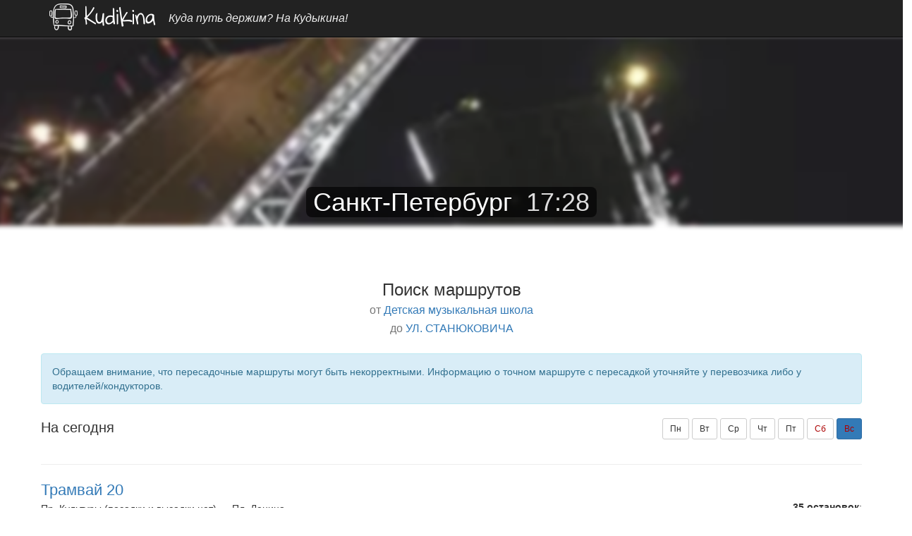

--- FILE ---
content_type: text/html; charset=UTF-8
request_url: https://kudikina.ru/spb/search?a=%D0%94%D0%95%D0%A2%D0%A1%D0%9A%D0%90%D0%AF+%D0%9C%D0%A3%D0%97%D0%AB%D0%9A%D0%90%D0%9B%D0%AC%D0%9D%D0%90%D0%AF+%D0%A8%D0%9A%D0%9E%D0%9B%D0%90&b=%D0%A3%D0%9B.+%D0%A1%D0%A2%D0%90%D0%9D%D0%AE%D0%9A%D0%9E%D0%92%D0%98%D0%A7%D0%90
body_size: 6922
content:
<!DOCTYPE html>
<html lang="ru" prefix="og: https://ogp.me/ns#">

<head>

    <meta charset="utf-8" />
    <meta http-equiv="X-UA-Compatible" content="IE=edge" />
    <meta name="viewport" content="width=device-width, initial-scale=1" />

    <link href="/css/bootstrap-lite.min.css" rel="stylesheet" type="text/css" />
    <link href="/css2/_template.min.css?0526d867be" rel="stylesheet" type="text/css" />
<link href="/css2/_common.min.css?9d4ac58f4e" rel="stylesheet" type="text/css" />
<link href="/css2/search.min.css?ed95cfe44c" rel="stylesheet" type="text/css" />

    <meta http-equiv="x-dns-prefetch-control" content="on" />

    <link rel="preconnect" href="https://mc.yandex.com" />
    <link rel="preload" href="https://mc.yandex.ru/metrika/tag.js" as="script" />

    <link rel="preload" href="/img2/brand/logo4.webp" as="image" />
    <link rel="preload" href="/fonts/glyphicons-halflings-regular.woff2" as="font" crossorigin="anonymous" />

    <link rel="preload" href="/js/framework.js?c=7" as="script" />
<link rel="preload" href="/city2/spb.webp" as="image" />
    <link rel="preload" href="/img2/link/map-mobile.webp" as="image" />
<link rel="preload" href="/img2/link/forecast-mobile.webp" as="image" />
<link rel="preload" href="/img2/link/times-mobile.webp" as="image" />
<link rel="preload" href="/img2/link/search-mobile.webp" as="image" />
<link rel="preload" href="/img2/link/comments-mobile.webp" as="image" />

            <link rel="preconnect" href="https://an.yandex.ru" />
        <link rel="preconnect" href="https://yastatic.net" />
        <link rel="preload" href="https://yandex.ru/ads/system/context.js" as="script" />
    
    <title>Маршруты между ДЕТСКАЯ МУЗЫКАЛЬНАЯ ШКОЛА и УЛ. СТАНЮКОВИЧА в городе Санкт-Петербург с расписанием на сегодня</title>

    <link rel="apple-touch-icon" sizes="180x180" href="/icons/apple-touch-icon.png" />
    <link rel="icon" type="image/png" href="/icons/favicon-64x64.png?c=1" sizes="64x64" />
    <link rel="icon" type="image/png" href="/icons/favicon-48x48.png?c=1" sizes="48x48" />
    <link rel="icon" type="image/png" href="/icons/favicon-32x32.png?c=1" sizes="32x32" />
    <link rel="icon" type="image/png" href="/icons/favicon-24x24.png?c=1" sizes="24x24" />
    <link rel="icon" type="image/png" href="/icons/favicon-16x16.png?c=1" sizes="16x16" />
    <link rel="manifest" href="/icons/manifest.json" />
    <link rel="mask-icon" href="/icons/safari-pinned-tab.svg" color="#5bbad5" />
    <link rel="shortcut icon" href="/icons/favicon.ico?c=1" />
    <meta name="apple-mobile-web-app-title" content="Kudikina">
    <meta name="application-name" content="Kudikina">
    <meta name="msapplication-TileColor" content="#da532c">
    <meta name="msapplication-TileImage" content="/icons/mstile-150x150.png">
    <meta name="msapplication-config" content="/icons/browserconfig.xml" />
    <meta name="theme-color" content="#ffffff" />

    <!--[if lt IE 9]>
        <script src="https://oss.maxcdn.com/libs/html5shiv/3.7.0/html5shiv.js"></script>
        <script src="https://oss.maxcdn.com/libs/respond.js/1.4.2/respond.min.js"></script>
    <![endif]-->
    
            <meta name="description" content="Поиск маршрутов между остановкой &quot;ДЕТСКАЯ МУЗЫКАЛЬНАЯ ШКОЛА&quot; и остановкой &quot;УЛ. СТАНЮКОВИЧА&quot; в городе Санкт-Петербург с расписанием на сегодня" />
    
            <meta name="keywords" content="Санкт-Петербург, маршруты Санкт-Петербург, поиск Санкт-Петербург, остановка ДЕТСКАЯ МУЗЫКАЛЬНАЯ ШКОЛА, остановка УЛ. СТАНЮКОВИЧА, поиск проезда на общественном транспорте, поиск маршрутов, поиск автобуса по маршруту, поиск автобуса по номеру, поиск автобуса в реальном времени, расширенный поиск автобуса, поиск автобуса, поиск трамвая, поиск троллейбуса, поиск такси, найти маршрут, найти автобус, найти трамвай, найти троллейбус, найти такси" />
            
    <!-- Open Graph / Facebook -->
    <meta property="og:title" content="Маршруты между ДЕТСКАЯ МУЗЫКАЛЬНАЯ ШКОЛА и УЛ. СТАНЮКОВИЧА в городе Санкт-Петербург с расписанием на сегодня" />
    <meta property="og:type" content="article" />
    <meta property="og:locale" content="ru_RU" />
    <meta property="og:site_name" content="Kudikina" />
    
    <!-- Twitter -->
    <meta property="twitter:card" content="summary_large_image" />
    <meta property="twitter:title" content="Маршруты между ДЕТСКАЯ МУЗЫКАЛЬНАЯ ШКОЛА и УЛ. СТАНЮКОВИЧА в городе Санкт-Петербург с расписанием на сегодня" />
    <meta property="twitter:description" content="Поиск маршрутов между остановкой &quot;ДЕТСКАЯ МУЗЫКАЛЬНАЯ ШКОЛА&quot; и остановкой &quot;УЛ. СТАНЮКОВИЧА&quot; в городе Санкт-Петербург с расписанием на сегодня" />


            <meta name="og:country-name" content="RU" />
        <meta name="geo.region" content="RU" />
    

            <noindex>
            <!-- Yandex.RTB -->
            <script>window.yaContextCb=window.yaContextCb || [];</script>
            <script src="https://yandex.ru/ads/system/context.js" async></script>
        </noindex>
    
        <meta property="og:url" content="https://kudikina.ru/spb/search?a=%D0%94%D0%95%D0%A2%D0%A1%D0%9A%D0%90%D0%AF+%D0%9C%D0%A3%D0%97%D0%AB%D0%9A%D0%90%D0%9B%D0%AC%D0%9D%D0%90%D0%AF+%D0%A8%D0%9A%D0%9E%D0%9B%D0%90&b=УЛ. СТАНЮКОВИЧА" />
    <meta property="og:image" content="https://kudikina.ru/city2/spb.webp" /><noindex><!-- Yandex.RTB R-A-1575814-36 -->
<script>
    setTimeout(() =>
        window.yaContextCb.push(() => {
            Ya.Context.AdvManager.render({
                "blockId": "R-A-1575814-36",
                "type": "fullscreen",
                "platform": "touch"
            })
        }),
        1500
    );
</script></noindex>
</head>

<body>
            <nav class="navbar navbar-inverse navbar-static-top" role="navigation">
            <div class="container">
                <div class="navbar-header">
                    <a class="navbar-brand" href="/">
                        <img src="/img2/brand/logo4.webp" width="154" height="40" alt="Kudikina" />
                    </a>
                    <span class="navbar-text">Куда путь держим? На Кудыкина!</span>
                </div>
            </div>
        </nav>
    
    <div class="container">
        <div class="row">
<div class="city-background" style="background-image: url('/city2/spb.webp');"></div>

<h1 class="city-header" itemscope itemtype="http://schema.org/ImageObject">
    <div class="city-header-bottom">
        <span class="city-name">
            <a href="/spb/"><span itemprop="name">Санкт-Петербург</span></a>
            <img src="https://kudikina.ru/city2/spb.webp" itemprop="contentUrl" class="hidden" />
            <span class="local_time"><span>17</span><span>:</span><span>28</span></span>
        </span>
    </div>
</h1>

<noindex><div style="margin-bottom: 20px;"><style>
    .ku_station_top_mobile {
        margin: 0 auto;
        width: 100%;
        height: 300px;
    }
    @media(min-width: 768px) {
        .ku_station_top_mobile {
            display: none;
        }
    }
</style>
<div style="margin: 0 -3px">
    <!-- Yandex.RTB R-A-1575814-26 -->
    <div id="yandex_rtb_R-A-1575814-26" class="ku_station_top_mobile"></div>
    <script>
        window.yaContextCb.push(() => {
            Ya.Context.AdvManager.render({
                "blockId": "R-A-1575814-26",
                "renderTo": "yandex_rtb_R-A-1575814-26"
            })
        })
    </script>

    <div class="city-header-placeholder-desktop"></div>
</div>
</div></noindex>
<h3 class="text-center padding-15">
    Поиск маршрутов <br/>

            <small>от <a href="/spb/detskaya_muzykalnaya_shkola">Детская музыкальная школа</a></small> <br/>
    
            <small>до <a href="/spb/ul_stanyukovicha">УЛ. СТАНЮКОВИЧА</a></small> <br/>
    </h3>


    <div class="alert alert-info">
        Обращаем внимание, что пересадочные маршруты могут быть некорректными. Информацию о точном маршруте с пересадкой уточняйте у перевозчика либо у водителей/кондукторов.
    </div>


<div class="row bus-calendar">
    <div class="col-xs-12 col-md-5 bus-dow">
        На сегодня    </div>
    <div class="col-xs-12 col-md-7 bus-dows">
        <div class="btn-group">
                                                    <a href="/spb/search?a=%D0%94%D0%95%D0%A2%D0%A1%D0%9A%D0%90%D0%AF+%D0%9C%D0%A3%D0%97%D0%AB%D0%9A%D0%90%D0%9B%D0%AC%D0%9D%D0%90%D0%AF+%D0%A8%D0%9A%D0%9E%D0%9B%D0%90&b=УЛ. СТАНЮКОВИЧА&d=1" class="btn btn-sm btn-default ">Пн</a>
                                                    <a href="/spb/search?a=%D0%94%D0%95%D0%A2%D0%A1%D0%9A%D0%90%D0%AF+%D0%9C%D0%A3%D0%97%D0%AB%D0%9A%D0%90%D0%9B%D0%AC%D0%9D%D0%90%D0%AF+%D0%A8%D0%9A%D0%9E%D0%9B%D0%90&b=УЛ. СТАНЮКОВИЧА&d=2" class="btn btn-sm btn-default ">Вт</a>
                                                    <a href="/spb/search?a=%D0%94%D0%95%D0%A2%D0%A1%D0%9A%D0%90%D0%AF+%D0%9C%D0%A3%D0%97%D0%AB%D0%9A%D0%90%D0%9B%D0%AC%D0%9D%D0%90%D0%AF+%D0%A8%D0%9A%D0%9E%D0%9B%D0%90&b=УЛ. СТАНЮКОВИЧА&d=3" class="btn btn-sm btn-default ">Ср</a>
                                                    <a href="/spb/search?a=%D0%94%D0%95%D0%A2%D0%A1%D0%9A%D0%90%D0%AF+%D0%9C%D0%A3%D0%97%D0%AB%D0%9A%D0%90%D0%9B%D0%AC%D0%9D%D0%90%D0%AF+%D0%A8%D0%9A%D0%9E%D0%9B%D0%90&b=УЛ. СТАНЮКОВИЧА&d=4" class="btn btn-sm btn-default ">Чт</a>
                                                    <a href="/spb/search?a=%D0%94%D0%95%D0%A2%D0%A1%D0%9A%D0%90%D0%AF+%D0%9C%D0%A3%D0%97%D0%AB%D0%9A%D0%90%D0%9B%D0%AC%D0%9D%D0%90%D0%AF+%D0%A8%D0%9A%D0%9E%D0%9B%D0%90&b=УЛ. СТАНЮКОВИЧА&d=5" class="btn btn-sm btn-default ">Пт</a>
                                                    <a href="/spb/search?a=%D0%94%D0%95%D0%A2%D0%A1%D0%9A%D0%90%D0%AF+%D0%9C%D0%A3%D0%97%D0%AB%D0%9A%D0%90%D0%9B%D0%AC%D0%9D%D0%90%D0%AF+%D0%A8%D0%9A%D0%9E%D0%9B%D0%90&b=УЛ. СТАНЮКОВИЧА&d=6" class="btn btn-sm btn-default weekend ">Сб</a>
                                                    <a  class="btn btn-sm btn-primary weekend ">Вс</a>
    
    </div>
    </div>
</div>

<div class="clear"></div>


    <div class="search-buses">
        <hr/>

        

                    <div class="row">

                <div class="search-bus col-xs-12 col-sm-6 col-md-7">
                    <a href="/spb/tram/20/A"
                       title="Трамвай 20, Пр. Культуры (посадки и высадки нет) — Пл. Ленина">
                        Трамвай 20                    </a>
                    <span>Пр. Культуры (посадки и высадки нет) — Пл. Ленина</span>
                    <div class="second-bus">
                        с пересадкой на<br/>
                        <a href="/spb/bus/101/A"
                           title="Автобус 101, КРОНШТАДТ, ЯХТЕННАЯ ПЛ. — СТ. МЕТРО СТАРАЯ ДЕРЕВНЯ ПОСАДКА">
                            Автобус 101                        </a>
                        <span>КРОНШТАДТ, ЯХТЕННАЯ ПЛ. — СТ. МЕТРО СТАРАЯ ДЕРЕВНЯ ПОСАДКА</span>
                    </div>
                </div>

                <div class="search-bus-stations col-xs-12 col-sm-6 col-md-5">
                    <span><strong>35 остановок</strong>:</span>
                    <ol class="first-bus">
                                                    <li>Детская музыкальная школа</li>
                                                    <li>Ул. Есенина</li>
                                                    <li>Пр. Энгельса</li>
                                                    <li>Ст. метро Озерки</li>
                                                    <li>Поклонная гора</li>
                                                    <li>Олонецкая ул.</li>
                                                    <li>Рашетова ул.</li>
                                                    <li>Елецкая ул.</li>
                                                    <li>Манчестерская ул.</li>
                                                    <li>УДЕЛЬНЫЙ ПАРК</li>
                                                    <li>Пр. Пархоменко</li>
                                                    <li>Ж.-д. станция Ланская</li>
                                                    <li>Земледельческая ул.</li>
                                                    <li>1-й Муринский пр.</li>
                                                    <li>Лесной пр.</li>
                                                    <li>Ст. метро Лесная</li>
                                                    <li>Ул. Александра Матросова</li>
                                                    <li>Литовская ул.</li>
                                                    <li>СТ. МЕТРО ВЫБОРГСКАЯ</li>
                                                    <li>Нейшлотский пер.</li>
                                                    <li>Ул. Комиссара Смирнова</li>
                                                    <li>Боткинская ул.</li>
                                                    <li>УЛ. КОМСОМОЛА</li>
                                            </ol>
                    <ol class="second-bus">
                                                    <li>УЛ. КОМСОМОЛА</li>
                                                    <li>ЯКОРНАЯ ПЛОЩАДЬ</li>
                                                    <li>ГОСТИНЫЙ ДВОР</li>
                                                    <li>УЛ. ВЕЛЕЩИНСКОГО</li>
                                                    <li>УЛ. МАРТЫНОВА</li>
                                                    <li>ПАРК ОСТРОВ ФОРТОВ</li>
                                                    <li>ЛИЦЕЙ</li>
                                                    <li>ЦИТАДЕЛЬСКАЯ ДОРОГА, ПО ТРЕБОВАНИЮ</li>
                                                    <li>УЛ. АДМИРАЛА ГРЕЙГА, ПО ТРЕБОВАНИЮ</li>
                                                    <li>МОРСКАЯ ТЕХНИЧЕСКАЯ АКАДЕМИЯ, ПО ТРЕБОВАНИЮ</li>
                                                    <li>УЛ. ЛИТКЕ</li>
                                                    <li>ЦИТАДЕЛЬСКОЕ Ш.</li>
                                                    <li>УЛ. ГИДРОСТРОИТЕЛЕЙ</li>
                                                    <li>УЛ. СТАНЮКОВИЧА</li>
                                            </ol>
                </div>

                                    <div class="search-bus-times col-xs-12 col-sm-6 col-md-5">
                        <span>время отъезда от <strong>Детская музыкальная школа</strong>:</span>
                        
    <div class="interval-times">
        с <span>06:21</span>        до <span>23:49</span>        <a class="glyphicon glyphicon-info-sign" data-modal-trigger aria-controls="intervals-help" aria-expanded="false"></a>
    </div>
    <div class="interval-delta">
        <table>
            <thead>
                            <th>06:00-10:00</th>
                            <th>10:00-16:00</th>
                            <th>16:00-20:00</th>
                            <th>20:00-24:00</th>
                        </thead>
            <tbody>
                <tr>
                                    <td>16 мин</td>
                                    <td>13 мин</td>
                                    <td>13 мин</td>
                                    <td>21 мин</td>
                                </tr>
            </tbody>
        </table>
    </div>
                                                    <br/>
                            <span>время отъезда от <strong>УЛ. КОМСОМОЛА</strong>:</span>
                            
    <div class="interval-times">
        с <span>04:33</span>        до <span>23:48</span>        <a class="glyphicon glyphicon-info-sign" data-modal-trigger aria-controls="intervals-help" aria-expanded="false"></a>
    </div>
    <div class="interval-delta">
        <table>
            <thead>
                            <th>06:00-10:00</th>
                            <th>10:00-16:00</th>
                            <th>16:00-20:00</th>
                            <th>20:00-24:00</th>
                        </thead>
            <tbody>
                <tr>
                                    <td>19 мин</td>
                                    <td>21 мин</td>
                                    <td>20 мин</td>
                                    <td>21 мин</td>
                                </tr>
            </tbody>
        </table>
    </div>
                                            </div>
                
            </div>
            <hr/>

            </div>


<noindex><style>
    .ku_lenta_dir {
        margin: 40px auto 10px;
    }
    @media(min-width: 768px) {
        .ku_lenta_dir {
            display: none;
        }
    }
</style>
<div>
    <!-- Yandex.RTB R-A-1575814-30 -->
    <div id="yandex_rtb_R-A-1575814-30" class="ku_lenta_dir"></div>
    <script>
        window.yaContextCb.push(() => {
            Ya.Context.AdvManager.render({
                "blockId": "R-A-1575814-30",
                "renderTo": "yandex_rtb_R-A-1575814-30",
                "type": "feed",
                "feedCardCount": 18
            })
        })
    </script>
    <script>
        const callback = (entries) => {
            entries.forEach((entry) => {
                if (entry.isIntersecting) {
                    Ya.Context.AdvManager.destroy({
                        blockId: 'R-A-1575814-22'
                    })
                }
            })
        };
        const observer = new IntersectionObserver(callback, { threshold: 0 });
        observer.observe(document.getElementById('yandex_rtb_R-A-1575814-30'));
    </script>

</div>
</noindex>
<div class="sources">* В расписаниях используются публичные данные СПб ГКУ "Организатор перевозок"</div>
</div>
    </div>

            <footer data-date="18.01.2026, 17:28">
            <div class="container">
                <div class="row">
                    <div class="col-xs-12 col-sm-3 footer-copy">
                        <p>&copy; Kudikina 2016 &dash; 2026</p>
                    </div>
                    <div class="col-xs-12 col-sm-9 footer-links">
                        <a href="/about">О проекте</a>
                        <a href="/terms">Пользовательское соглашение</a>
                        <a href="/privacy">Политика конфиденциальности</a>
                        <a href="/rules">Правила ресурса</a>
                        <a href="/feedback">Обратная связь</a>
                    </div>
                </div>
            </div>
        </footer>
    
    <script src="/js/framework.js?c=7"  type="text/javascript" ></script>
    <noindex><!-- Yandex.RTB R-A-1575814-35 -->
<script>
    let adCounterSE = 0
    function onScheduleExpand(parent) {
        if (window.innerWidth >= 768) {
            return
        }

        if (adCounterSE < 3) {
            adCounterSE++

            const wrap = document.createElement('div')
            wrap.classList.add('show-times-wrapper')
            parent.prepend(wrap)

            const tip = document.createElement('div')
            tip.classList.add('show-times-tip')
            tip.innerHTML = '💡 График может меняться, особенно в выходные. <span class="tip-online show_when_online_map_inline">Смотрите в режиме онлайн на карте.</span>';
            wrap.append(tip)

            const container = document.createElement('div')
            container.id = `yandex_rtb_R-A-1575814-35-${adCounterSE}`
            container.classList.add('ku_show_times_mobile')
            wrap.append(container)

            window.yaContextCb.push(() => {
                Ya.Context.AdvManager.render({
                    blockId: "R-A-1575814-35",
                    renderTo: container.id
                })
            })

            setTimeout(() => container.classList.add("visible"), 400);
        }
    }
</script>
<style>
    .show-times-wrapper {
        margin: 0 -3px;
    }
    .ku_show_times_mobile {
        margin: 15px 0;
        width: 100%;
        background-color: #eef5ff;
        border: 1px solid #cfe2ff;
        box-shadow: 0 1px 4px rgba(0,0,0,0.04);
        opacity: 0;
        transform: translateY(40px);
        transition: transform 0.4s ease, opacity 0.4s ease;
    }
    .ku_show_times_mobile.visible {
        transform: translateY(0);
        opacity: 1;
    }
    .show-times-tip {
        font-size: 14px;
        color: #3a3a3a;
        font-weight: 500;
    }
    .show-times-tip .tip-online {
        display: none;
    }
    @media(min-width: 768px) {
        .show-times-wrapper {
            display: none;
        }
    }
</style>
</noindex><noindex><style>
.rating-block {
  display: none;
  position: fixed;
  bottom: 0;
  left: 0;
  right: 0;
  background: #fff;
  border-top: 1px solid #ccc;
  padding: 12px;
  font-size: 15px;
  text-align: center;
  z-index: 9999;
  box-shadow: 0 -2px 5px rgba(0,0,0,0.1);
}

.rating-title {
  font-weight: 500;
  margin-bottom: 8px;
}

.rating-stars .star {
  font-size: 22px;
  padding: 0 4px;
  cursor: pointer;
  transition: color 0.2s ease;
}

.rating-stars .star:hover {
  color: #f39c12;
}

.review-link {
  display: none;
  margin-top: 8px;
}

.review-link a {
  color: #1a73e8;
  font-weight: bold;
  text-decoration: none;
}

.rating-close {
  position: absolute;
  top: 8px;
  right: 10px;
  background: none;
  border: none;
  font-size: 18px;
  cursor: pointer;
}
</style>
<div id="rating-block" class="rating-block">
  <div id="rating-title" class="rating-title">🙌 Оцените сайт:</div>
  <div class="rating-stars">
    <span class="star" data-val="1">☆</span>
    <span class="star" data-val="2">☆</span>
    <span class="star" data-val="3">☆</span>
    <span class="star" data-val="4">☆</span>
    <span class="star" data-val="5">☆</span>
  </div>
  <div id="review-link" class="review-link">
    Помогите нам стать лучше! Оставьте отзыв в браузере: нажмите ⋯ → нажмите на kudikina.ru<br/>
    Спасибо ❤️
  </div>
  <button class="rating-close" onclick="saveRated(); document.getElementById('rating-block').style.display='none'">×</button>
</div>

<script>
function saveRated() 
{
    localStorage.setItem('kudikina_rated', '1'); // сохранить флаг
}

function isMobileYandexBrowser() 
{
  const isMobile = window.innerWidth <= 768;
  const ua = navigator.userAgent.toLowerCase();
  const isYandexBrowser = ua.includes('yabrowser');
  return isMobile && isYandexBrowser;
}

setTimeout(() => {
    if (!isMobileYandexBrowser()) return;
    if (localStorage.getItem('kudikina_rated')) return; // не показывать повторно
    document.getElementById('rating-block').style.display = 'block';
}, 65000);

document.querySelectorAll('#rating-block .star').forEach(star => {
    star.addEventListener('click', function() {
        const rating = parseInt(this.getAttribute('data-val'));
        saveRated();

        // Подсветка звёзд
        document.querySelectorAll('.star').forEach(s => {
            const val = parseInt(s.getAttribute('data-val'));
            s.textContent = val <= rating ? '★' : '☆';
        });

        if (typeof ym === 'function') {
            ym(40793119, 'reachGoal', 'rating_given', { rating });
        }

        if (rating === 5) {
            document.getElementById('review-link').style.display = 'block';
            document.getElementById('rating-title').textContent = '😊 Мы очень рады, что вам понравилось!';
        } else {
            document.getElementById('rating-title').textContent = 'Спасибо за оценку!';
            setTimeout(() => {
                document.getElementById('rating-block').style.display = 'none';
            }, 3000);
        }
    });
});
</script></noindex>    <script type="text/javascript">
        const local_time = document.querySelectorAll('.local_time span');
        const local_time_h = local_time[0];
        const local_time_m = local_time[2];
        const local_time_separator = local_time[1];
        setInterval(function(){
            toggleClassOnly(local_time_separator, 'tic');
        }, 1000);
        setInterval(function(){
            const time = 62929 + Math.round(new Date().getTime()/1000) - 1768746529;
            let h = parseInt(time / 3600);
            let m = parseInt(time / 60) - h*60;
            h = h % 24;
            local_time_h.innerHTML = h < 10 ? '0'+h : h;
            local_time_m.innerHTML = m < 10 ? '0'+m : m;
        }, 5000);
    </script>
            <!-- Yandex.Metrika counter --> <script type="text/javascript" > (function(m,e,t,r,i,k,a){m[i]=m[i]||function(){(m[i].a=m[i].a||[]).push(arguments)}; m[i].l=1*new Date(); for (var j = 0; j < document.scripts.length; j++) {if (document.scripts[j].src === r) { return; }} k=e.createElement(t),a=e.getElementsByTagName(t)[0],k.async=1,k.src=r,a.parentNode.insertBefore(k,a)}) (window, document, "script", "https://mc.yandex.ru/metrika/tag.js", "ym"); ym(40793119, "init", { clickmap:true, trackLinks:true, accurateTrackBounce:true }); </script> <noscript><div><img src="https://mc.yandex.ru/watch/40793119" style="position:absolute; left:-9999px;" alt="" /></div></noscript> <!-- /Yandex.Metrika counter -->
    
</body>

</html>


--- FILE ---
content_type: text/css
request_url: https://kudikina.ru/css2/search.min.css?ed95cfe44c
body_size: 394
content:
.search-buses hr:last-child{display:none}.search-buses.oneline hr{margin-top:6px;margin-bottom:6px}.search-buses a.btn{font-size:.9em;margin:10px 0}.search-bus{display:inline-block}.search-bus>a{font-size:1.6em}.search-bus span{display:block}.search-bus span.next-station{font-weight:bold}.search-bus span.next-station a{display:block}@media(min-width:768px){.search-bus span.next-station a{display:inline-block}}.search-bus-stations{margin:10px 0}.search-bus-stations ol{padding:0;margin:0}.search-bus-stations li{list-style:none;padding:4px 10px 4px 0;margin:0;font-size:12px;position:relative;border-right:4px solid #66f;text-align:right}.search-bus-stations li:first-child,.search-bus-stations li:last-child{font-weight:bold}.search-bus-stations li::after{position:absolute;width:10px;height:10px;content:"";font-size:16px;right:-7px;background:white;border-radius:10px;border:1px solid;top:3px}.search-bus-stations li:first-child::after,.search-bus-stations li:last-child::after{background:#666}@media(min-width:768px){.search-bus-stations{float:right;text-align:right;margin:30px 0 0}.search-bus-stations span{display:inline-block;margin-bottom:10px}}.search-bus-stations ol.first-bus{width:150px}.search-bus-stations ol.second-bus{width:150px;margin-left:160px;margin-top:-20px}.search-bus-stations .second-bus li{padding:0 0 0 10px;border-left:4px solid #66f;border-right:0;text-align:left}.search-bus-stations .second-bus li::after{left:-7px}
